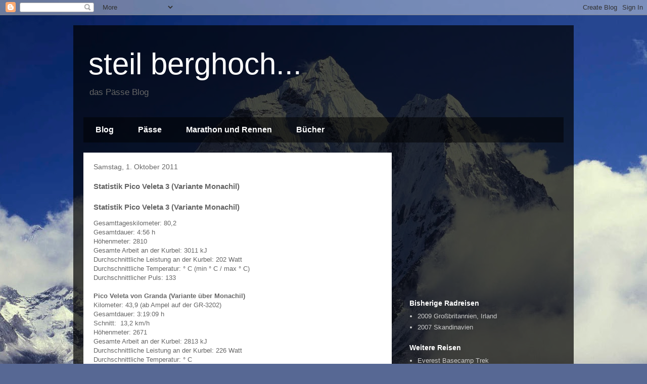

--- FILE ---
content_type: text/html; charset=utf-8
request_url: https://www.google.com/recaptcha/api2/aframe
body_size: 268
content:
<!DOCTYPE HTML><html><head><meta http-equiv="content-type" content="text/html; charset=UTF-8"></head><body><script nonce="SVLKq2R-vscP_aIAC0T_NQ">/** Anti-fraud and anti-abuse applications only. See google.com/recaptcha */ try{var clients={'sodar':'https://pagead2.googlesyndication.com/pagead/sodar?'};window.addEventListener("message",function(a){try{if(a.source===window.parent){var b=JSON.parse(a.data);var c=clients[b['id']];if(c){var d=document.createElement('img');d.src=c+b['params']+'&rc='+(localStorage.getItem("rc::a")?sessionStorage.getItem("rc::b"):"");window.document.body.appendChild(d);sessionStorage.setItem("rc::e",parseInt(sessionStorage.getItem("rc::e")||0)+1);localStorage.setItem("rc::h",'1768932639651');}}}catch(b){}});window.parent.postMessage("_grecaptcha_ready", "*");}catch(b){}</script></body></html>